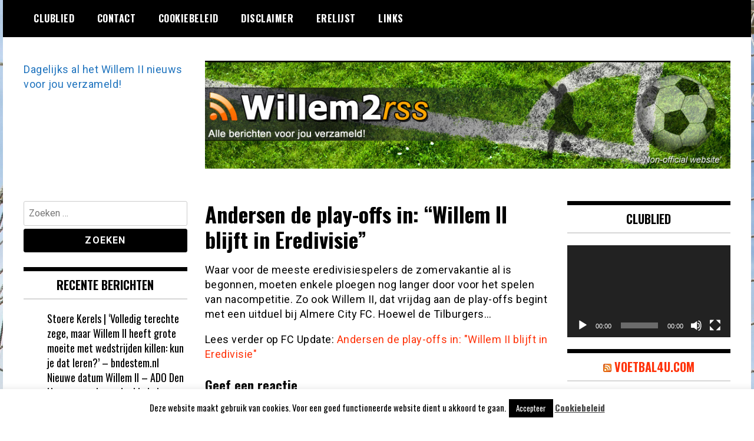

--- FILE ---
content_type: text/html; charset=UTF-8
request_url: https://willem2rss.nl/2016/05/09/andersen-de-play-offs-in-willem-ii-blijft-in-eredivisie/
body_size: 13994
content:
<!doctype html>
<html lang="nl-NL">
<head>
	<meta charset="UTF-8">
	<meta name="viewport" content="width=device-width, initial-scale=1">
	<link rel="profile" href="https://gmpg.org/xfn/11">
	<meta name='robots' content='index, follow, max-image-preview:large, max-snippet:-1, max-video-preview:-1' />

	<!-- This site is optimized with the Yoast SEO plugin v26.8 - https://yoast.com/product/yoast-seo-wordpress/ -->
	<title>Andersen de play-offs in: &quot;Willem II blijft in Eredivisie&quot; -</title>
	<link rel="canonical" href="https://willem2rss.nl/2016/05/09/andersen-de-play-offs-in-willem-ii-blijft-in-eredivisie/" />
	<meta property="og:locale" content="nl_NL" />
	<meta property="og:type" content="article" />
	<meta property="og:title" content="Andersen de play-offs in: &quot;Willem II blijft in Eredivisie&quot; -" />
	<meta property="og:description" content="Waar voor de meeste eredivisiespelers de zomervakantie al is begonnen, moeten enkele ploegen nog langer door voor het spelen van nacompetitie. Zo ook Willem II, dat vrijdag aan de play-offs begint met een uitduel bij Almere City FC. Hoewel de Tilburgers het moeilijk hebben, verwacht Lucas Andersen dat zijn ploeg in de Eredivisie blijft" />
	<meta property="og:url" content="https://willem2rss.nl/2016/05/09/andersen-de-play-offs-in-willem-ii-blijft-in-eredivisie/" />
	<meta property="article:published_time" content="2016-05-09T20:38:21+00:00" />
	<meta name="author" content="Willem II" />
	<meta name="twitter:label1" content="Geschreven door" />
	<meta name="twitter:data1" content="Willem II" />
	<script type="application/ld+json" class="yoast-schema-graph">{"@context":"https://schema.org","@graph":[{"@type":"Article","@id":"https://willem2rss.nl/2016/05/09/andersen-de-play-offs-in-willem-ii-blijft-in-eredivisie/#article","isPartOf":{"@id":"https://willem2rss.nl/2016/05/09/andersen-de-play-offs-in-willem-ii-blijft-in-eredivisie/"},"author":{"name":"Willem II","@id":"https://willem2rss.nl/#/schema/person/74c5e3e0c70ba254257a7fa822b02e7b"},"headline":"Andersen de play-offs in: &#8220;Willem II blijft in Eredivisie&#8221;","datePublished":"2016-05-09T20:38:21+00:00","mainEntityOfPage":{"@id":"https://willem2rss.nl/2016/05/09/andersen-de-play-offs-in-willem-ii-blijft-in-eredivisie/"},"wordCount":66,"commentCount":0,"articleSection":["FC Update"],"inLanguage":"nl-NL","potentialAction":[{"@type":"CommentAction","name":"Comment","target":["https://willem2rss.nl/2016/05/09/andersen-de-play-offs-in-willem-ii-blijft-in-eredivisie/#respond"]}]},{"@type":"WebPage","@id":"https://willem2rss.nl/2016/05/09/andersen-de-play-offs-in-willem-ii-blijft-in-eredivisie/","url":"https://willem2rss.nl/2016/05/09/andersen-de-play-offs-in-willem-ii-blijft-in-eredivisie/","name":"Andersen de play-offs in: \"Willem II blijft in Eredivisie\" -","isPartOf":{"@id":"https://willem2rss.nl/#website"},"datePublished":"2016-05-09T20:38:21+00:00","author":{"@id":"https://willem2rss.nl/#/schema/person/74c5e3e0c70ba254257a7fa822b02e7b"},"breadcrumb":{"@id":"https://willem2rss.nl/2016/05/09/andersen-de-play-offs-in-willem-ii-blijft-in-eredivisie/#breadcrumb"},"inLanguage":"nl-NL","potentialAction":[{"@type":"ReadAction","target":["https://willem2rss.nl/2016/05/09/andersen-de-play-offs-in-willem-ii-blijft-in-eredivisie/"]}]},{"@type":"BreadcrumbList","@id":"https://willem2rss.nl/2016/05/09/andersen-de-play-offs-in-willem-ii-blijft-in-eredivisie/#breadcrumb","itemListElement":[{"@type":"ListItem","position":1,"name":"Home","item":"https://willem2rss.nl/"},{"@type":"ListItem","position":2,"name":"Andersen de play-offs in: &#8220;Willem II blijft in Eredivisie&#8221;"}]},{"@type":"WebSite","@id":"https://willem2rss.nl/#website","url":"https://willem2rss.nl/","name":"","description":"Dagelijks al het Willem II nieuws voor jou verzameld!","potentialAction":[{"@type":"SearchAction","target":{"@type":"EntryPoint","urlTemplate":"https://willem2rss.nl/?s={search_term_string}"},"query-input":{"@type":"PropertyValueSpecification","valueRequired":true,"valueName":"search_term_string"}}],"inLanguage":"nl-NL"},{"@type":"Person","@id":"https://willem2rss.nl/#/schema/person/74c5e3e0c70ba254257a7fa822b02e7b","name":"Willem II","image":{"@type":"ImageObject","inLanguage":"nl-NL","@id":"https://willem2rss.nl/#/schema/person/image/","url":"https://secure.gravatar.com/avatar/f8d78dd27aff0f2e9c4857caf1795a1fe777ae5fd6b15d81f1a4cba0b1d405ff?s=96&d=mm&r=g","contentUrl":"https://secure.gravatar.com/avatar/f8d78dd27aff0f2e9c4857caf1795a1fe777ae5fd6b15d81f1a4cba0b1d405ff?s=96&d=mm&r=g","caption":"Willem II"},"sameAs":["http://www.willem-iinieuws.nl"],"url":"https://willem2rss.nl/author/willem-ii/"}]}</script>
	<!-- / Yoast SEO plugin. -->


<link rel='dns-prefetch' href='//fonts.googleapis.com' />
<link rel="alternate" type="application/rss+xml" title=" &raquo; feed" href="https://willem2rss.nl/feed/" />
<link rel="alternate" type="application/rss+xml" title=" &raquo; reacties feed" href="https://willem2rss.nl/comments/feed/" />
<link rel="alternate" type="application/rss+xml" title=" &raquo; Andersen de play-offs in: &#8220;Willem II blijft in Eredivisie&#8221; reacties feed" href="https://willem2rss.nl/2016/05/09/andersen-de-play-offs-in-willem-ii-blijft-in-eredivisie/feed/" />
<link rel="alternate" title="oEmbed (JSON)" type="application/json+oembed" href="https://willem2rss.nl/wp-json/oembed/1.0/embed?url=https%3A%2F%2Fwillem2rss.nl%2F2016%2F05%2F09%2Fandersen-de-play-offs-in-willem-ii-blijft-in-eredivisie%2F" />
<link rel="alternate" title="oEmbed (XML)" type="text/xml+oembed" href="https://willem2rss.nl/wp-json/oembed/1.0/embed?url=https%3A%2F%2Fwillem2rss.nl%2F2016%2F05%2F09%2Fandersen-de-play-offs-in-willem-ii-blijft-in-eredivisie%2F&#038;format=xml" />
<style id='wp-img-auto-sizes-contain-inline-css' type='text/css'>
img:is([sizes=auto i],[sizes^="auto," i]){contain-intrinsic-size:3000px 1500px}
/*# sourceURL=wp-img-auto-sizes-contain-inline-css */
</style>

<style id='wp-emoji-styles-inline-css' type='text/css'>

	img.wp-smiley, img.emoji {
		display: inline !important;
		border: none !important;
		box-shadow: none !important;
		height: 1em !important;
		width: 1em !important;
		margin: 0 0.07em !important;
		vertical-align: -0.1em !important;
		background: none !important;
		padding: 0 !important;
	}
/*# sourceURL=wp-emoji-styles-inline-css */
</style>
<link rel='stylesheet' id='wp-block-library-css' href='https://willem2rss.nl/wp-includes/css/dist/block-library/style.min.css?ver=9f58e178706ba615be9d1fa0e7fb76ef' type='text/css' media='all' />
<style id='global-styles-inline-css' type='text/css'>
:root{--wp--preset--aspect-ratio--square: 1;--wp--preset--aspect-ratio--4-3: 4/3;--wp--preset--aspect-ratio--3-4: 3/4;--wp--preset--aspect-ratio--3-2: 3/2;--wp--preset--aspect-ratio--2-3: 2/3;--wp--preset--aspect-ratio--16-9: 16/9;--wp--preset--aspect-ratio--9-16: 9/16;--wp--preset--color--black: #000000;--wp--preset--color--cyan-bluish-gray: #abb8c3;--wp--preset--color--white: #ffffff;--wp--preset--color--pale-pink: #f78da7;--wp--preset--color--vivid-red: #cf2e2e;--wp--preset--color--luminous-vivid-orange: #ff6900;--wp--preset--color--luminous-vivid-amber: #fcb900;--wp--preset--color--light-green-cyan: #7bdcb5;--wp--preset--color--vivid-green-cyan: #00d084;--wp--preset--color--pale-cyan-blue: #8ed1fc;--wp--preset--color--vivid-cyan-blue: #0693e3;--wp--preset--color--vivid-purple: #9b51e0;--wp--preset--gradient--vivid-cyan-blue-to-vivid-purple: linear-gradient(135deg,rgb(6,147,227) 0%,rgb(155,81,224) 100%);--wp--preset--gradient--light-green-cyan-to-vivid-green-cyan: linear-gradient(135deg,rgb(122,220,180) 0%,rgb(0,208,130) 100%);--wp--preset--gradient--luminous-vivid-amber-to-luminous-vivid-orange: linear-gradient(135deg,rgb(252,185,0) 0%,rgb(255,105,0) 100%);--wp--preset--gradient--luminous-vivid-orange-to-vivid-red: linear-gradient(135deg,rgb(255,105,0) 0%,rgb(207,46,46) 100%);--wp--preset--gradient--very-light-gray-to-cyan-bluish-gray: linear-gradient(135deg,rgb(238,238,238) 0%,rgb(169,184,195) 100%);--wp--preset--gradient--cool-to-warm-spectrum: linear-gradient(135deg,rgb(74,234,220) 0%,rgb(151,120,209) 20%,rgb(207,42,186) 40%,rgb(238,44,130) 60%,rgb(251,105,98) 80%,rgb(254,248,76) 100%);--wp--preset--gradient--blush-light-purple: linear-gradient(135deg,rgb(255,206,236) 0%,rgb(152,150,240) 100%);--wp--preset--gradient--blush-bordeaux: linear-gradient(135deg,rgb(254,205,165) 0%,rgb(254,45,45) 50%,rgb(107,0,62) 100%);--wp--preset--gradient--luminous-dusk: linear-gradient(135deg,rgb(255,203,112) 0%,rgb(199,81,192) 50%,rgb(65,88,208) 100%);--wp--preset--gradient--pale-ocean: linear-gradient(135deg,rgb(255,245,203) 0%,rgb(182,227,212) 50%,rgb(51,167,181) 100%);--wp--preset--gradient--electric-grass: linear-gradient(135deg,rgb(202,248,128) 0%,rgb(113,206,126) 100%);--wp--preset--gradient--midnight: linear-gradient(135deg,rgb(2,3,129) 0%,rgb(40,116,252) 100%);--wp--preset--font-size--small: 13px;--wp--preset--font-size--medium: 20px;--wp--preset--font-size--large: 36px;--wp--preset--font-size--x-large: 42px;--wp--preset--spacing--20: 0.44rem;--wp--preset--spacing--30: 0.67rem;--wp--preset--spacing--40: 1rem;--wp--preset--spacing--50: 1.5rem;--wp--preset--spacing--60: 2.25rem;--wp--preset--spacing--70: 3.38rem;--wp--preset--spacing--80: 5.06rem;--wp--preset--shadow--natural: 6px 6px 9px rgba(0, 0, 0, 0.2);--wp--preset--shadow--deep: 12px 12px 50px rgba(0, 0, 0, 0.4);--wp--preset--shadow--sharp: 6px 6px 0px rgba(0, 0, 0, 0.2);--wp--preset--shadow--outlined: 6px 6px 0px -3px rgb(255, 255, 255), 6px 6px rgb(0, 0, 0);--wp--preset--shadow--crisp: 6px 6px 0px rgb(0, 0, 0);}:where(.is-layout-flex){gap: 0.5em;}:where(.is-layout-grid){gap: 0.5em;}body .is-layout-flex{display: flex;}.is-layout-flex{flex-wrap: wrap;align-items: center;}.is-layout-flex > :is(*, div){margin: 0;}body .is-layout-grid{display: grid;}.is-layout-grid > :is(*, div){margin: 0;}:where(.wp-block-columns.is-layout-flex){gap: 2em;}:where(.wp-block-columns.is-layout-grid){gap: 2em;}:where(.wp-block-post-template.is-layout-flex){gap: 1.25em;}:where(.wp-block-post-template.is-layout-grid){gap: 1.25em;}.has-black-color{color: var(--wp--preset--color--black) !important;}.has-cyan-bluish-gray-color{color: var(--wp--preset--color--cyan-bluish-gray) !important;}.has-white-color{color: var(--wp--preset--color--white) !important;}.has-pale-pink-color{color: var(--wp--preset--color--pale-pink) !important;}.has-vivid-red-color{color: var(--wp--preset--color--vivid-red) !important;}.has-luminous-vivid-orange-color{color: var(--wp--preset--color--luminous-vivid-orange) !important;}.has-luminous-vivid-amber-color{color: var(--wp--preset--color--luminous-vivid-amber) !important;}.has-light-green-cyan-color{color: var(--wp--preset--color--light-green-cyan) !important;}.has-vivid-green-cyan-color{color: var(--wp--preset--color--vivid-green-cyan) !important;}.has-pale-cyan-blue-color{color: var(--wp--preset--color--pale-cyan-blue) !important;}.has-vivid-cyan-blue-color{color: var(--wp--preset--color--vivid-cyan-blue) !important;}.has-vivid-purple-color{color: var(--wp--preset--color--vivid-purple) !important;}.has-black-background-color{background-color: var(--wp--preset--color--black) !important;}.has-cyan-bluish-gray-background-color{background-color: var(--wp--preset--color--cyan-bluish-gray) !important;}.has-white-background-color{background-color: var(--wp--preset--color--white) !important;}.has-pale-pink-background-color{background-color: var(--wp--preset--color--pale-pink) !important;}.has-vivid-red-background-color{background-color: var(--wp--preset--color--vivid-red) !important;}.has-luminous-vivid-orange-background-color{background-color: var(--wp--preset--color--luminous-vivid-orange) !important;}.has-luminous-vivid-amber-background-color{background-color: var(--wp--preset--color--luminous-vivid-amber) !important;}.has-light-green-cyan-background-color{background-color: var(--wp--preset--color--light-green-cyan) !important;}.has-vivid-green-cyan-background-color{background-color: var(--wp--preset--color--vivid-green-cyan) !important;}.has-pale-cyan-blue-background-color{background-color: var(--wp--preset--color--pale-cyan-blue) !important;}.has-vivid-cyan-blue-background-color{background-color: var(--wp--preset--color--vivid-cyan-blue) !important;}.has-vivid-purple-background-color{background-color: var(--wp--preset--color--vivid-purple) !important;}.has-black-border-color{border-color: var(--wp--preset--color--black) !important;}.has-cyan-bluish-gray-border-color{border-color: var(--wp--preset--color--cyan-bluish-gray) !important;}.has-white-border-color{border-color: var(--wp--preset--color--white) !important;}.has-pale-pink-border-color{border-color: var(--wp--preset--color--pale-pink) !important;}.has-vivid-red-border-color{border-color: var(--wp--preset--color--vivid-red) !important;}.has-luminous-vivid-orange-border-color{border-color: var(--wp--preset--color--luminous-vivid-orange) !important;}.has-luminous-vivid-amber-border-color{border-color: var(--wp--preset--color--luminous-vivid-amber) !important;}.has-light-green-cyan-border-color{border-color: var(--wp--preset--color--light-green-cyan) !important;}.has-vivid-green-cyan-border-color{border-color: var(--wp--preset--color--vivid-green-cyan) !important;}.has-pale-cyan-blue-border-color{border-color: var(--wp--preset--color--pale-cyan-blue) !important;}.has-vivid-cyan-blue-border-color{border-color: var(--wp--preset--color--vivid-cyan-blue) !important;}.has-vivid-purple-border-color{border-color: var(--wp--preset--color--vivid-purple) !important;}.has-vivid-cyan-blue-to-vivid-purple-gradient-background{background: var(--wp--preset--gradient--vivid-cyan-blue-to-vivid-purple) !important;}.has-light-green-cyan-to-vivid-green-cyan-gradient-background{background: var(--wp--preset--gradient--light-green-cyan-to-vivid-green-cyan) !important;}.has-luminous-vivid-amber-to-luminous-vivid-orange-gradient-background{background: var(--wp--preset--gradient--luminous-vivid-amber-to-luminous-vivid-orange) !important;}.has-luminous-vivid-orange-to-vivid-red-gradient-background{background: var(--wp--preset--gradient--luminous-vivid-orange-to-vivid-red) !important;}.has-very-light-gray-to-cyan-bluish-gray-gradient-background{background: var(--wp--preset--gradient--very-light-gray-to-cyan-bluish-gray) !important;}.has-cool-to-warm-spectrum-gradient-background{background: var(--wp--preset--gradient--cool-to-warm-spectrum) !important;}.has-blush-light-purple-gradient-background{background: var(--wp--preset--gradient--blush-light-purple) !important;}.has-blush-bordeaux-gradient-background{background: var(--wp--preset--gradient--blush-bordeaux) !important;}.has-luminous-dusk-gradient-background{background: var(--wp--preset--gradient--luminous-dusk) !important;}.has-pale-ocean-gradient-background{background: var(--wp--preset--gradient--pale-ocean) !important;}.has-electric-grass-gradient-background{background: var(--wp--preset--gradient--electric-grass) !important;}.has-midnight-gradient-background{background: var(--wp--preset--gradient--midnight) !important;}.has-small-font-size{font-size: var(--wp--preset--font-size--small) !important;}.has-medium-font-size{font-size: var(--wp--preset--font-size--medium) !important;}.has-large-font-size{font-size: var(--wp--preset--font-size--large) !important;}.has-x-large-font-size{font-size: var(--wp--preset--font-size--x-large) !important;}
/*# sourceURL=global-styles-inline-css */
</style>

<style id='classic-theme-styles-inline-css' type='text/css'>
/*! This file is auto-generated */
.wp-block-button__link{color:#fff;background-color:#32373c;border-radius:9999px;box-shadow:none;text-decoration:none;padding:calc(.667em + 2px) calc(1.333em + 2px);font-size:1.125em}.wp-block-file__button{background:#32373c;color:#fff;text-decoration:none}
/*# sourceURL=/wp-includes/css/classic-themes.min.css */
</style>
<link rel='stylesheet' id='cookie-law-info-css' href='https://willem2rss.nl/wp-content/plugins/cookie-law-info/legacy/public/css/cookie-law-info-public.css?ver=3.3.9.1' type='text/css' media='all' />
<link rel='stylesheet' id='cookie-law-info-gdpr-css' href='https://willem2rss.nl/wp-content/plugins/cookie-law-info/legacy/public/css/cookie-law-info-gdpr.css?ver=3.3.9.1' type='text/css' media='all' />
<link rel='stylesheet' id='madd-magazine-theme-google-font-open-css' href='//fonts.googleapis.com/css?family=Oswald:400,700|Roboto:400,700' type='text/css' media='all' />
<link rel='stylesheet' id='font-awesome-css' href='https://willem2rss.nl/wp-content/themes/madd-magazine/js/lib/font-awesome/css/font-awesome.min.css?ver=4.7.0' type='text/css' media='all' />
<link rel='stylesheet' id='swiper-css' href='https://willem2rss.nl/wp-content/themes/madd-magazine/js/lib/swiper/css/swiper.min.css?ver=4.1.0' type='text/css' media='all' />
<link rel='stylesheet' id='madd-magazine-style-css' href='https://willem2rss.nl/wp-content/themes/madd-magazine/style.css?ver=9f58e178706ba615be9d1fa0e7fb76ef' type='text/css' media='all' />
<script type="text/javascript" src="https://willem2rss.nl/wp-includes/js/jquery/jquery.min.js?ver=3.7.1" id="jquery-core-js"></script>
<script type="text/javascript" src="https://willem2rss.nl/wp-includes/js/jquery/jquery-migrate.min.js?ver=3.4.1" id="jquery-migrate-js"></script>
<script type="text/javascript" id="cookie-law-info-js-extra">
/* <![CDATA[ */
var Cli_Data = {"nn_cookie_ids":[],"cookielist":[],"non_necessary_cookies":[],"ccpaEnabled":"","ccpaRegionBased":"","ccpaBarEnabled":"","strictlyEnabled":["necessary","obligatoire"],"ccpaType":"gdpr","js_blocking":"","custom_integration":"","triggerDomRefresh":"","secure_cookies":""};
var cli_cookiebar_settings = {"animate_speed_hide":"500","animate_speed_show":"500","background":"#fff","border":"#444","border_on":"","button_1_button_colour":"#000","button_1_button_hover":"#000000","button_1_link_colour":"#fff","button_1_as_button":"1","button_1_new_win":"","button_2_button_colour":"#333","button_2_button_hover":"#292929","button_2_link_colour":"#444","button_2_as_button":"","button_2_hidebar":"","button_3_button_colour":"#000","button_3_button_hover":"#000000","button_3_link_colour":"#fff","button_3_as_button":"1","button_3_new_win":"","button_4_button_colour":"#000","button_4_button_hover":"#000000","button_4_link_colour":"#fff","button_4_as_button":"1","button_7_button_colour":"#61a229","button_7_button_hover":"#4e8221","button_7_link_colour":"#fff","button_7_as_button":"1","button_7_new_win":"","font_family":"inherit","header_fix":"","notify_animate_hide":"1","notify_animate_show":"","notify_div_id":"#cookie-law-info-bar","notify_position_horizontal":"right","notify_position_vertical":"bottom","scroll_close":"","scroll_close_reload":"","accept_close_reload":"","reject_close_reload":"","showagain_tab":"1","showagain_background":"#fff","showagain_border":"#000","showagain_div_id":"#cookie-law-info-again","showagain_x_position":"100px","text":"#000","show_once_yn":"","show_once":"10000","logging_on":"","as_popup":"","popup_overlay":"1","bar_heading_text":"","cookie_bar_as":"banner","popup_showagain_position":"bottom-right","widget_position":"left"};
var log_object = {"ajax_url":"https://willem2rss.nl/wp-admin/admin-ajax.php"};
//# sourceURL=cookie-law-info-js-extra
/* ]]> */
</script>
<script type="text/javascript" src="https://willem2rss.nl/wp-content/plugins/cookie-law-info/legacy/public/js/cookie-law-info-public.js?ver=3.3.9.1" id="cookie-law-info-js"></script>
<script type="text/javascript" src="https://willem2rss.nl/wp-content/themes/madd-magazine/js/lib/swiper/js/swiper.js?ver=4.1.0" id="swiper-js"></script>
<script type="text/javascript" src="https://willem2rss.nl/wp-content/themes/madd-magazine/js/scripts.js?ver=1.0.0" id="madd-magazine-theme-script-js"></script>
<link rel="https://api.w.org/" href="https://willem2rss.nl/wp-json/" /><link rel="alternate" title="JSON" type="application/json" href="https://willem2rss.nl/wp-json/wp/v2/posts/182055" /><link rel="EditURI" type="application/rsd+xml" title="RSD" href="https://willem2rss.nl/xmlrpc.php?rsd" />
<link rel="pingback" href="https://willem2rss.nl/xmlrpc.php"><style>
</style>

<style type="text/css">.recentcomments a{display:inline !important;padding:0 !important;margin:0 !important;}</style>		<style type="text/css">
					.site-title a,
			.site-description {
				color: #1e73be;
			}
				</style>
		<style type="text/css" id="custom-background-css">
body.custom-background { background-image: url("https://willem2rss.nl/wp-content/uploads/2021/03/afbeelding.jpg"); background-position: left top; background-size: auto; background-repeat: repeat; background-attachment: scroll; }
</style>
	<link rel='stylesheet' id='mediaelement-css' href='https://willem2rss.nl/wp-includes/js/mediaelement/mediaelementplayer-legacy.min.css?ver=4.2.17' type='text/css' media='all' />
<link rel='stylesheet' id='wp-mediaelement-css' href='https://willem2rss.nl/wp-includes/js/mediaelement/wp-mediaelement.min.css?ver=9f58e178706ba615be9d1fa0e7fb76ef' type='text/css' media='all' />
</head>

<body data-rsssl=1 class="wp-singular post-template-default single single-post postid-182055 single-format-standard custom-background wp-theme-madd-magazine">
	<div id="page" class="site-wrapper">
	<a class="skip-link screen-reader-text" href="#content">Ga naar de inhoud</a>
	<header id="masthead" class="header">
		<div class="header-inner">
			<div class="container">
				<nav class="site-navigation">
					<div id="primary-menu" class="menu"><ul>
<li class="page_item page-item-177"><a href="https://willem2rss.nl/clublied/">Clublied</a></li>
<li class="page_item page-item-167"><a href="https://willem2rss.nl/contact/">Contact</a></li>
<li class="page_item page-item-14490"><a href="https://willem2rss.nl/cookiebeleid/">Cookiebeleid</a></li>
<li class="page_item page-item-14491"><a href="https://willem2rss.nl/disclaimer/">Disclaimer</a></li>
<li class="page_item page-item-175"><a href="https://willem2rss.nl/erelijst/">Erelijst</a></li>
<li class="page_item page-item-8924"><a href="https://willem2rss.nl/links/">Links</a></li>
</ul></div>
				</nav>
				<div class="social-wrap">
															
																													</div>
				<a id="touch-menu" class="mobile-menu" href="#"><span></span></a>
			</div>
		</div>
	</header>
	<div class="main-page">
		<div class="top-ads-wrap">
			<div class="container">
				<div class="row">
					<div class="col-md-9 col-md-push-3">
						<div class="top-ads-block">
							<div id="text-9" class="widget_text top-ads-widget">			<div class="textwidget"><p><a href="https://willem2rss.nl"><img fetchpriority="high" decoding="async" class="alignleft wp-image-23442 size-full" src="https://willem2rss.nl/wp-content/uploads/2013/11/header.jpg" alt="" width="962" height="197" srcset="https://willem2rss.nl/wp-content/uploads/2013/11/header.jpg 962w, https://willem2rss.nl/wp-content/uploads/2013/11/header-300x61.jpg 300w" sizes="(max-width: 962px) 100vw, 962px" /></a></p>
</div>
		</div>						</div>
					</div>
					<div class="col-md-3 col-md-pull-9">
						<div class="site-branding header-site-branding">
							<div class="logo-wrap">
															</div>
																<p class="site-title"><a href="https://willem2rss.nl/" rel="home"></a></p>
																	<p class="site-description">Dagelijks al het Willem II nieuws voor jou verzameld!</p>
														</div><!-- .site-branding -->
					</div>
				</div>
			</div>
		</div>
		<div id="content" class="site-content">
	<div id="primary" class="content-area">
		<main id="main" class="site-main">
			<div class="page-content">
				<div class="container">
					<div class="row">
						<div class="col-md-6 col-md-push-3">
							
<article id="post-182055" class="post-182055 post type-post status-publish format-standard hentry category-fc-update">
	<header class="entry-header">
		<h1 class="entry-title">Andersen de play-offs in: &#8220;Willem II blijft in Eredivisie&#8221;</h1>	</header><!-- .entry-header -->


	<div class="body-content post-content-wrap">
		<p>Waar voor de meeste eredivisiespelers de zomervakantie al is begonnen, moeten enkele ploegen nog langer door voor het spelen van nacompetitie. Zo ook Willem II, dat vrijdag aan de play-offs begint met een uitduel bij Almere City FC. Hoewel de Tilburgers&#8230;</p>
<p>Lees verder op FC Update: <a href="http://www.fcupdate.nl/voetbalnieuws/297511/andersen-de-play-offs-in-willem-ii-blijft-in-eredivisie/"  >Andersen de play-offs in: &quot;Willem II blijft in Eredivisie&quot;</a></p>
	</div><!-- .entry-content -->

</article><!-- #post-182055 -->

<div id="comments" class="comments-area">

		<div id="respond" class="comment-respond">
		<h3 id="reply-title" class="comment-reply-title">Geef een reactie <small><a rel="nofollow" id="cancel-comment-reply-link" href="/2016/05/09/andersen-de-play-offs-in-willem-ii-blijft-in-eredivisie/#respond" style="display:none;">Reactie annuleren</a></small></h3><form action="https://willem2rss.nl/wp-comments-post.php" method="post" id="commentform" class="comment-form"><p class="comment-notes"><span id="email-notes">Je e-mailadres wordt niet gepubliceerd.</span> <span class="required-field-message">Vereiste velden zijn gemarkeerd met <span class="required">*</span></span></p><p class="comment-form-comment"><label for="comment">Reactie <span class="required">*</span></label> <textarea id="comment" name="comment" cols="45" rows="8" maxlength="65525" required></textarea></p><p class="comment-form-author"><label for="author">Naam <span class="required">*</span></label> <input id="author" name="author" type="text" value="" size="30" maxlength="245" autocomplete="name" required /></p>
<p class="comment-form-email"><label for="email">E-mail <span class="required">*</span></label> <input id="email" name="email" type="email" value="" size="30" maxlength="100" aria-describedby="email-notes" autocomplete="email" required /></p>
<p class="comment-form-url"><label for="url">Site</label> <input id="url" name="url" type="url" value="" size="30" maxlength="200" autocomplete="url" /></p>
<p class="form-submit"><input name="submit" type="submit" id="submit" class="submit" value="Reactie plaatsen" /> <input type='hidden' name='comment_post_ID' value='182055' id='comment_post_ID' />
<input type='hidden' name='comment_parent' id='comment_parent' value='0' />
</p><p style="display: none;"><input type="hidden" id="akismet_comment_nonce" name="akismet_comment_nonce" value="1d5d5f3028" /></p><p style="display: none !important;" class="akismet-fields-container" data-prefix="ak_"><label>&#916;<textarea name="ak_hp_textarea" cols="45" rows="8" maxlength="100"></textarea></label><input type="hidden" id="ak_js_1" name="ak_js" value="134"/><script>document.getElementById( "ak_js_1" ).setAttribute( "value", ( new Date() ).getTime() );</script></p></form>	</div><!-- #respond -->
	
</div><!-- #comments -->
						</div>
						
<div class="col-md-3 col-md-pull-6">
	<aside id="sidebar-left" class="sidebar-wrap">
		<div class="sidebar-widget">
			<div id="search-3" class="widget_search sidebar-widget"><form role="search" method="get" class="search-form" action="https://willem2rss.nl/">
				<label>
					<span class="screen-reader-text">Zoeken naar:</span>
					<input type="search" class="search-field" placeholder="Zoeken &hellip;" value="" name="s" />
				</label>
				<input type="submit" class="search-submit" value="Zoeken" />
			</form></div>
		<div id="recent-posts-4" class="widget_recent_entries sidebar-widget">
		<div class="widget-title">Recente berichten</div>
		<ul>
											<li>
					<a href="https://willem2rss.nl/2026/01/26/stoere-kerels-volledig-terechte-zege-maar-willem-ii-heeft-grote-moeite-met-wedstrijden-killen-kun-je-dat-leren-bndestem-nl/">Stoere Kerels | ‘Volledig terechte zege, maar Willem II heeft grote moeite met wedstrijden killen: kun je dat leren?’ &#8211; bndestem.nl</a>
									</li>
											<li>
					<a href="https://willem2rss.nl/2026/01/26/nieuwe-datum-willem-ii-ado-den-haag-voorburgsdagblad-nl/">Nieuwe datum Willem II &#8211; ADO Den Haag &#8211; voorburgsdagblad.nl</a>
									</li>
											<li>
					<a href="https://willem2rss.nl/2026/01/26/knvb-prikt-nieuwe-datum-voor-kkd-kraker-tussen-willem-ii-en-ado-den-haag-bd-nl/">KNVB prikt nieuwe datum voor KKD-kraker tussen Willem II en ADO Den Haag &#8211; bd.nl</a>
									</li>
											<li>
					<a href="https://willem2rss.nl/2026/01/26/knvb-prikt-nieuwe-datum-voor-kkd-kraker-tussen-willem-ii-en-ado-den-haag-ed-nl/">KNVB prikt nieuwe datum voor KKD-kraker tussen Willem II en ADO Den Haag &#8211; ed.nl</a>
									</li>
											<li>
					<a href="https://willem2rss.nl/2026/01/26/knvb-prikt-nieuwe-datum-voor-kkd-kraker-tussen-willem-ii-en-ado-den-haag-ad-nl/">KNVB prikt nieuwe datum voor KKD-kraker tussen Willem II en ADO Den Haag &#8211; AD.nl</a>
									</li>
					</ul>

		</div><div id="recent-comments-3" class="widget_recent_comments sidebar-widget"><div class="widget-title">Recente reacties</div><ul id="recentcomments"><li class="recentcomments"><span class="comment-author-link">admin</span> op <a href="https://willem2rss.nl/2021/04/06/van-der-gijp-begrijpt-rutte-niet-had-het-gewoon-gezegd/#comment-14685">Van der Gijp begrijpt Rutte niet: ‘Had het gewoon gezegd’</a></li><li class="recentcomments"><span class="comment-author-link">admin</span> op <a href="https://willem2rss.nl/2021/04/06/jack-van-gelder-zingt-duet-met-rene-froger-bij-hoge-bomen/#comment-14684">Jack van Gelder zingt duet met Rene Froger bij Hoge Bomen</a></li><li class="recentcomments"><span class="comment-author-link">admin</span> op <a href="https://willem2rss.nl/2021/04/06/ruud-gullit-het-is-goed-dat-men-het-niet-meer-pikt/#comment-14683">Ruud Gullit: ”Het is goed dat men het niet meer pikt”</a></li><li class="recentcomments"><span class="comment-author-link">Hans van Dongen</span> op <a href="https://willem2rss.nl/contact/#comment-1730">Contact</a></li></ul></div><div id="archives-3" class="widget_archive sidebar-widget"><div class="widget-title">Archieven</div>		<label class="screen-reader-text" for="archives-dropdown-3">Archieven</label>
		<select id="archives-dropdown-3" name="archive-dropdown">
			
			<option value="">Maand selecteren</option>
				<option value='https://willem2rss.nl/2026/01/'> januari 2026 &nbsp;(455)</option>
	<option value='https://willem2rss.nl/2025/12/'> december 2025 &nbsp;(468)</option>
	<option value='https://willem2rss.nl/2025/11/'> november 2025 &nbsp;(714)</option>
	<option value='https://willem2rss.nl/2025/10/'> oktober 2025 &nbsp;(650)</option>
	<option value='https://willem2rss.nl/2025/09/'> september 2025 &nbsp;(849)</option>
	<option value='https://willem2rss.nl/2025/08/'> augustus 2025 &nbsp;(836)</option>
	<option value='https://willem2rss.nl/2025/07/'> juli 2025 &nbsp;(451)</option>
	<option value='https://willem2rss.nl/2025/06/'> juni 2025 &nbsp;(747)</option>
	<option value='https://willem2rss.nl/2025/05/'> mei 2025 &nbsp;(1531)</option>
	<option value='https://willem2rss.nl/2025/04/'> april 2025 &nbsp;(894)</option>
	<option value='https://willem2rss.nl/2025/03/'> maart 2025 &nbsp;(985)</option>
	<option value='https://willem2rss.nl/2025/02/'> februari 2025 &nbsp;(841)</option>
	<option value='https://willem2rss.nl/2025/01/'> januari 2025 &nbsp;(1147)</option>
	<option value='https://willem2rss.nl/2024/12/'> december 2024 &nbsp;(992)</option>
	<option value='https://willem2rss.nl/2024/11/'> november 2024 &nbsp;(943)</option>
	<option value='https://willem2rss.nl/2024/10/'> oktober 2024 &nbsp;(750)</option>
	<option value='https://willem2rss.nl/2024/09/'> september 2024 &nbsp;(864)</option>
	<option value='https://willem2rss.nl/2024/08/'> augustus 2024 &nbsp;(1150)</option>
	<option value='https://willem2rss.nl/2024/07/'> juli 2024 &nbsp;(1057)</option>
	<option value='https://willem2rss.nl/2024/06/'> juni 2024 &nbsp;(489)</option>
	<option value='https://willem2rss.nl/2024/05/'> mei 2024 &nbsp;(990)</option>
	<option value='https://willem2rss.nl/2024/04/'> april 2024 &nbsp;(1061)</option>
	<option value='https://willem2rss.nl/2024/03/'> maart 2024 &nbsp;(690)</option>
	<option value='https://willem2rss.nl/2024/02/'> februari 2024 &nbsp;(699)</option>
	<option value='https://willem2rss.nl/2024/01/'> januari 2024 &nbsp;(532)</option>
	<option value='https://willem2rss.nl/2023/12/'> december 2023 &nbsp;(919)</option>
	<option value='https://willem2rss.nl/2023/11/'> november 2023 &nbsp;(691)</option>
	<option value='https://willem2rss.nl/2023/10/'> oktober 2023 &nbsp;(701)</option>
	<option value='https://willem2rss.nl/2023/09/'> september 2023 &nbsp;(866)</option>
	<option value='https://willem2rss.nl/2023/08/'> augustus 2023 &nbsp;(809)</option>
	<option value='https://willem2rss.nl/2023/07/'> juli 2023 &nbsp;(611)</option>
	<option value='https://willem2rss.nl/2023/06/'> juni 2023 &nbsp;(539)</option>
	<option value='https://willem2rss.nl/2023/05/'> mei 2023 &nbsp;(396)</option>
	<option value='https://willem2rss.nl/2023/04/'> april 2023 &nbsp;(84)</option>
	<option value='https://willem2rss.nl/2023/03/'> maart 2023 &nbsp;(113)</option>
	<option value='https://willem2rss.nl/2023/02/'> februari 2023 &nbsp;(131)</option>
	<option value='https://willem2rss.nl/2023/01/'> januari 2023 &nbsp;(78)</option>
	<option value='https://willem2rss.nl/2022/12/'> december 2022 &nbsp;(115)</option>
	<option value='https://willem2rss.nl/2022/11/'> november 2022 &nbsp;(175)</option>
	<option value='https://willem2rss.nl/2022/10/'> oktober 2022 &nbsp;(156)</option>
	<option value='https://willem2rss.nl/2022/09/'> september 2022 &nbsp;(121)</option>
	<option value='https://willem2rss.nl/2022/08/'> augustus 2022 &nbsp;(46)</option>
	<option value='https://willem2rss.nl/2022/07/'> juli 2022 &nbsp;(99)</option>
	<option value='https://willem2rss.nl/2022/06/'> juni 2022 &nbsp;(185)</option>
	<option value='https://willem2rss.nl/2022/05/'> mei 2022 &nbsp;(228)</option>
	<option value='https://willem2rss.nl/2022/04/'> april 2022 &nbsp;(183)</option>
	<option value='https://willem2rss.nl/2022/03/'> maart 2022 &nbsp;(158)</option>
	<option value='https://willem2rss.nl/2022/02/'> februari 2022 &nbsp;(194)</option>
	<option value='https://willem2rss.nl/2022/01/'> januari 2022 &nbsp;(278)</option>
	<option value='https://willem2rss.nl/2021/12/'> december 2021 &nbsp;(257)</option>
	<option value='https://willem2rss.nl/2021/11/'> november 2021 &nbsp;(277)</option>
	<option value='https://willem2rss.nl/2021/10/'> oktober 2021 &nbsp;(282)</option>
	<option value='https://willem2rss.nl/2021/09/'> september 2021 &nbsp;(157)</option>
	<option value='https://willem2rss.nl/2021/08/'> augustus 2021 &nbsp;(90)</option>
	<option value='https://willem2rss.nl/2021/07/'> juli 2021 &nbsp;(82)</option>
	<option value='https://willem2rss.nl/2021/06/'> juni 2021 &nbsp;(74)</option>
	<option value='https://willem2rss.nl/2021/05/'> mei 2021 &nbsp;(97)</option>
	<option value='https://willem2rss.nl/2021/04/'> april 2021 &nbsp;(114)</option>
	<option value='https://willem2rss.nl/2021/03/'> maart 2021 &nbsp;(107)</option>
	<option value='https://willem2rss.nl/2021/02/'> februari 2021 &nbsp;(93)</option>
	<option value='https://willem2rss.nl/2021/01/'> januari 2021 &nbsp;(111)</option>
	<option value='https://willem2rss.nl/2020/12/'> december 2020 &nbsp;(154)</option>
	<option value='https://willem2rss.nl/2020/11/'> november 2020 &nbsp;(146)</option>
	<option value='https://willem2rss.nl/2020/10/'> oktober 2020 &nbsp;(115)</option>
	<option value='https://willem2rss.nl/2020/09/'> september 2020 &nbsp;(178)</option>
	<option value='https://willem2rss.nl/2020/08/'> augustus 2020 &nbsp;(162)</option>
	<option value='https://willem2rss.nl/2020/07/'> juli 2020 &nbsp;(117)</option>
	<option value='https://willem2rss.nl/2020/06/'> juni 2020 &nbsp;(100)</option>
	<option value='https://willem2rss.nl/2020/05/'> mei 2020 &nbsp;(13)</option>
	<option value='https://willem2rss.nl/2020/04/'> april 2020 &nbsp;(304)</option>
	<option value='https://willem2rss.nl/2020/03/'> maart 2020 &nbsp;(151)</option>
	<option value='https://willem2rss.nl/2020/02/'> februari 2020 &nbsp;(283)</option>
	<option value='https://willem2rss.nl/2020/01/'> januari 2020 &nbsp;(111)</option>
	<option value='https://willem2rss.nl/2019/12/'> december 2019 &nbsp;(128)</option>
	<option value='https://willem2rss.nl/2019/11/'> november 2019 &nbsp;(137)</option>
	<option value='https://willem2rss.nl/2019/10/'> oktober 2019 &nbsp;(138)</option>
	<option value='https://willem2rss.nl/2019/09/'> september 2019 &nbsp;(114)</option>
	<option value='https://willem2rss.nl/2019/08/'> augustus 2019 &nbsp;(97)</option>
	<option value='https://willem2rss.nl/2019/07/'> juli 2019 &nbsp;(106)</option>
	<option value='https://willem2rss.nl/2019/06/'> juni 2019 &nbsp;(93)</option>
	<option value='https://willem2rss.nl/2019/05/'> mei 2019 &nbsp;(84)</option>
	<option value='https://willem2rss.nl/2019/04/'> april 2019 &nbsp;(92)</option>
	<option value='https://willem2rss.nl/2019/03/'> maart 2019 &nbsp;(125)</option>
	<option value='https://willem2rss.nl/2019/02/'> februari 2019 &nbsp;(143)</option>
	<option value='https://willem2rss.nl/2019/01/'> januari 2019 &nbsp;(203)</option>
	<option value='https://willem2rss.nl/2018/12/'> december 2018 &nbsp;(221)</option>
	<option value='https://willem2rss.nl/2018/11/'> november 2018 &nbsp;(194)</option>
	<option value='https://willem2rss.nl/2018/10/'> oktober 2018 &nbsp;(152)</option>
	<option value='https://willem2rss.nl/2018/09/'> september 2018 &nbsp;(66)</option>
	<option value='https://willem2rss.nl/2018/08/'> augustus 2018 &nbsp;(105)</option>
	<option value='https://willem2rss.nl/2018/07/'> juli 2018 &nbsp;(51)</option>
	<option value='https://willem2rss.nl/2018/06/'> juni 2018 &nbsp;(159)</option>
	<option value='https://willem2rss.nl/2018/05/'> mei 2018 &nbsp;(78)</option>
	<option value='https://willem2rss.nl/2018/04/'> april 2018 &nbsp;(101)</option>
	<option value='https://willem2rss.nl/2018/03/'> maart 2018 &nbsp;(145)</option>
	<option value='https://willem2rss.nl/2018/02/'> februari 2018 &nbsp;(138)</option>
	<option value='https://willem2rss.nl/2018/01/'> januari 2018 &nbsp;(87)</option>
	<option value='https://willem2rss.nl/2017/12/'> december 2017 &nbsp;(91)</option>
	<option value='https://willem2rss.nl/2017/11/'> november 2017 &nbsp;(56)</option>
	<option value='https://willem2rss.nl/2017/10/'> oktober 2017 &nbsp;(84)</option>
	<option value='https://willem2rss.nl/2017/09/'> september 2017 &nbsp;(63)</option>
	<option value='https://willem2rss.nl/2017/08/'> augustus 2017 &nbsp;(127)</option>
	<option value='https://willem2rss.nl/2017/07/'> juli 2017 &nbsp;(100)</option>
	<option value='https://willem2rss.nl/2017/06/'> juni 2017 &nbsp;(116)</option>
	<option value='https://willem2rss.nl/2017/05/'> mei 2017 &nbsp;(129)</option>
	<option value='https://willem2rss.nl/2017/04/'> april 2017 &nbsp;(166)</option>
	<option value='https://willem2rss.nl/2017/03/'> maart 2017 &nbsp;(143)</option>
	<option value='https://willem2rss.nl/2017/02/'> februari 2017 &nbsp;(222)</option>
	<option value='https://willem2rss.nl/2017/01/'> januari 2017 &nbsp;(211)</option>
	<option value='https://willem2rss.nl/2016/12/'> december 2016 &nbsp;(25)</option>
	<option value='https://willem2rss.nl/2016/11/'> november 2016 &nbsp;(59)</option>
	<option value='https://willem2rss.nl/2016/10/'> oktober 2016 &nbsp;(376)</option>
	<option value='https://willem2rss.nl/2016/09/'> september 2016 &nbsp;(426)</option>
	<option value='https://willem2rss.nl/2016/08/'> augustus 2016 &nbsp;(414)</option>
	<option value='https://willem2rss.nl/2016/07/'> juli 2016 &nbsp;(217)</option>
	<option value='https://willem2rss.nl/2016/06/'> juni 2016 &nbsp;(267)</option>
	<option value='https://willem2rss.nl/2016/05/'> mei 2016 &nbsp;(482)</option>
	<option value='https://willem2rss.nl/2016/04/'> april 2016 &nbsp;(122)</option>
	<option value='https://willem2rss.nl/2011/02/'> februari 2011 &nbsp;(1)</option>
	<option value='https://willem2rss.nl/2010/08/'> augustus 2010 &nbsp;(1)</option>
	<option value='https://willem2rss.nl/2010/06/'> juni 2010 &nbsp;(2)</option>
	<option value='https://willem2rss.nl/1996/10/'> oktober 1996 &nbsp;(1)</option>

		</select>

			<script type="text/javascript">
/* <![CDATA[ */

( ( dropdownId ) => {
	const dropdown = document.getElementById( dropdownId );
	function onSelectChange() {
		setTimeout( () => {
			if ( 'escape' === dropdown.dataset.lastkey ) {
				return;
			}
			if ( dropdown.value ) {
				document.location.href = dropdown.value;
			}
		}, 250 );
	}
	function onKeyUp( event ) {
		if ( 'Escape' === event.key ) {
			dropdown.dataset.lastkey = 'escape';
		} else {
			delete dropdown.dataset.lastkey;
		}
	}
	function onClick() {
		delete dropdown.dataset.lastkey;
	}
	dropdown.addEventListener( 'keyup', onKeyUp );
	dropdown.addEventListener( 'click', onClick );
	dropdown.addEventListener( 'change', onSelectChange );
})( "archives-dropdown-3" );

//# sourceURL=WP_Widget_Archives%3A%3Awidget
/* ]]> */
</script>
</div>		</div>
	</aside>
</div><!-- #sidebar-left -->

<div class="col-md-3">
	<aside id="sidebar-right" class="sidebar-wrap">
		<div class="sidebar-widget">
			<div id="media_video-2" class="widget_media_video sidebar-widget"><div class="widget-title">Clublied</div><div style="width:100%;" class="wp-video"><video class="wp-video-shortcode" id="video-182055-1" preload="metadata" controls="controls"><source type="video/youtube" src="https://www.youtube.com/watch?v=6JRaiBkRLCU&#038;_=1" /><a href="https://www.youtube.com/watch?v=6JRaiBkRLCU">https://www.youtube.com/watch?v=6JRaiBkRLCU</a></video></div></div><div id="rss-3" class="widget_rss sidebar-widget"><div class="widget-title"><a class="rsswidget rss-widget-feed" href="https://voetbal4u.com/feed"><img class="rss-widget-icon" style="border:0" width="14" height="14" src="https://willem2rss.nl/wp-includes/images/rss.png" alt="RSS" loading="lazy" /></a> <a class="rsswidget rss-widget-title" href="https://www.voetbal4u.com/">Voetbal4u.com</a></div><ul><li><a class='rsswidget' href='https://www.voetbal4u.com/2026/01/23/feyenoord-blijft-in-de-race-voor-argentijnse-tienersensatie/'>‘Feyenoord blijft in de race voor Argentijnse tienersensatie’</a></li><li><a class='rsswidget' href='https://www.voetbal4u.com/2026/01/23/feyenoord-heeft-nieuwe-speler-binnen-als-de-rit-naar-het-hotel-goed-gaat/'>Feyenoord heeft nieuwe speler binnen: ‘Als de rit naar het hotel goed gaat…’</a></li><li><a class='rsswidget' href='https://www.voetbal4u.com/2026/01/23/freg-grim-weg-bij-ajax-ontluisterend-hoe-er-momenteel-wordt-gespeeld/'>Freg Grim weg bij Ajax: ‘Ontluisterend hoe er momenteel wordt gespeeld’</a></li><li><a class='rsswidget' href='https://www.voetbal4u.com/2026/01/23/raul-moro-over-mislukking-bij-ajax-een-totaal-andere-cultuur/'>Raul Moro over mislukking bij Ajax: ‘Een totaal andere cultuur’</a></li><li><a class='rsswidget' href='https://www.voetbal4u.com/2026/01/23/stije-resink-22-bereikt-persoonlijk-akkoord-met-benfica/'>‘Stije Resink (22) bereikt persoonlijk akkoord met Benfica’</a></li><li><a class='rsswidget' href='https://www.voetbal4u.com/2026/01/23/marokkaanse-club-biedt-miljoenen-voor-mohamed-ihattaren-23/'>‘Marokkaanse club biedt miljoenen voor Mohamed Ihattaren (23)’</a></li></ul></div>		</div>
	</aside>
</div><!-- #sidebar-right -->
					</div>
				</div>
		</main><!-- #main -->
	</div><!-- #primary -->


			</div><!-- #content -->
		</div>

		<footer id="colophon" class="footer" itemscope itemtype="http://schema.org/WPFooter">
			<div class="footer-top">
				<div class="container">
					<div class="row">
											</div>
				</div>
			</div>
			<div class="footer-bot">
				<div class="container">
					<div class="row">
						<div class="col-sm-6">
							<div class="footer-copyright"></div>
						</div>
						<div class="col-sm-6">
							<div class="author-credits">
								Aangedreven door <a href="https://wordpress.org">WordPress</a>
							</div>
						</div>
					</div>
				</div>
			</div>
		</footer><!-- #colophon -->

</div><!-- #page -->

<script type="speculationrules">
{"prefetch":[{"source":"document","where":{"and":[{"href_matches":"/*"},{"not":{"href_matches":["/wp-*.php","/wp-admin/*","/wp-content/uploads/*","/wp-content/*","/wp-content/plugins/*","/wp-content/themes/madd-magazine/*","/*\\?(.+)"]}},{"not":{"selector_matches":"a[rel~=\"nofollow\"]"}},{"not":{"selector_matches":".no-prefetch, .no-prefetch a"}}]},"eagerness":"conservative"}]}
</script>
<!--googleoff: all--><div id="cookie-law-info-bar" data-nosnippet="true"><span>Deze website maakt gebruik van cookies. Voor een goed functioneerde website dient u akkoord te gaan.<a role='button' data-cli_action="accept" id="cookie_action_close_header" class="medium cli-plugin-button cli-plugin-main-button cookie_action_close_header cli_action_button wt-cli-accept-btn">Accepteer</a> <a href="https://willem2rss.nl/cookiebeleid" id="CONSTANT_OPEN_URL" target="_blank" class="cli-plugin-main-link">Cookiebeleid</a></span></div><div id="cookie-law-info-again" data-nosnippet="true"><span id="cookie_hdr_showagain">Privacy &amp; Cookies Policy</span></div><div class="cli-modal" data-nosnippet="true" id="cliSettingsPopup" tabindex="-1" role="dialog" aria-labelledby="cliSettingsPopup" aria-hidden="true">
  <div class="cli-modal-dialog" role="document">
	<div class="cli-modal-content cli-bar-popup">
		  <button type="button" class="cli-modal-close" id="cliModalClose">
			<svg class="" viewBox="0 0 24 24"><path d="M19 6.41l-1.41-1.41-5.59 5.59-5.59-5.59-1.41 1.41 5.59 5.59-5.59 5.59 1.41 1.41 5.59-5.59 5.59 5.59 1.41-1.41-5.59-5.59z"></path><path d="M0 0h24v24h-24z" fill="none"></path></svg>
			<span class="wt-cli-sr-only">Sluiten</span>
		  </button>
		  <div class="cli-modal-body">
			<div class="cli-container-fluid cli-tab-container">
	<div class="cli-row">
		<div class="cli-col-12 cli-align-items-stretch cli-px-0">
			<div class="cli-privacy-overview">
				<h4>Privacy Overview</h4>				<div class="cli-privacy-content">
					<div class="cli-privacy-content-text">This website uses cookies to improve your experience while you navigate through the website. Out of these, the cookies that are categorized as necessary are stored on your browser as they are essential for the working of basic functionalities of the website. We also use third-party cookies that help us analyze and understand how you use this website. These cookies will be stored in your browser only with your consent. You also have the option to opt-out of these cookies. But opting out of some of these cookies may affect your browsing experience.</div>
				</div>
				<a class="cli-privacy-readmore" aria-label="Meer weergeven" role="button" data-readmore-text="Meer weergeven" data-readless-text="Minder weergeven"></a>			</div>
		</div>
		<div class="cli-col-12 cli-align-items-stretch cli-px-0 cli-tab-section-container">
												<div class="cli-tab-section">
						<div class="cli-tab-header">
							<a role="button" tabindex="0" class="cli-nav-link cli-settings-mobile" data-target="necessary" data-toggle="cli-toggle-tab">
								Necessary							</a>
															<div class="wt-cli-necessary-checkbox">
									<input type="checkbox" class="cli-user-preference-checkbox"  id="wt-cli-checkbox-necessary" data-id="checkbox-necessary" checked="checked"  />
									<label class="form-check-label" for="wt-cli-checkbox-necessary">Necessary</label>
								</div>
								<span class="cli-necessary-caption">Altijd ingeschakeld</span>
													</div>
						<div class="cli-tab-content">
							<div class="cli-tab-pane cli-fade" data-id="necessary">
								<div class="wt-cli-cookie-description">
									Necessary cookies are absolutely essential for the website to function properly. This category only includes cookies that ensures basic functionalities and security features of the website. These cookies do not store any personal information.								</div>
							</div>
						</div>
					</div>
																	<div class="cli-tab-section">
						<div class="cli-tab-header">
							<a role="button" tabindex="0" class="cli-nav-link cli-settings-mobile" data-target="non-necessary" data-toggle="cli-toggle-tab">
								Non-necessary							</a>
															<div class="cli-switch">
									<input type="checkbox" id="wt-cli-checkbox-non-necessary" class="cli-user-preference-checkbox"  data-id="checkbox-non-necessary" checked='checked' />
									<label for="wt-cli-checkbox-non-necessary" class="cli-slider" data-cli-enable="Ingeschakeld" data-cli-disable="Uitgeschakeld"><span class="wt-cli-sr-only">Non-necessary</span></label>
								</div>
													</div>
						<div class="cli-tab-content">
							<div class="cli-tab-pane cli-fade" data-id="non-necessary">
								<div class="wt-cli-cookie-description">
									Any cookies that may not be particularly necessary for the website to function and is used specifically to collect user personal data via analytics, ads, other embedded contents are termed as non-necessary cookies. It is mandatory to procure user consent prior to running these cookies on your website.								</div>
							</div>
						</div>
					</div>
										</div>
	</div>
</div>
		  </div>
		  <div class="cli-modal-footer">
			<div class="wt-cli-element cli-container-fluid cli-tab-container">
				<div class="cli-row">
					<div class="cli-col-12 cli-align-items-stretch cli-px-0">
						<div class="cli-tab-footer wt-cli-privacy-overview-actions">
						
															<a id="wt-cli-privacy-save-btn" role="button" tabindex="0" data-cli-action="accept" class="wt-cli-privacy-btn cli_setting_save_button wt-cli-privacy-accept-btn cli-btn">OPSLAAN &amp; ACCEPTEREN</a>
													</div>
						
					</div>
				</div>
			</div>
		</div>
	</div>
  </div>
</div>
<div class="cli-modal-backdrop cli-fade cli-settings-overlay"></div>
<div class="cli-modal-backdrop cli-fade cli-popupbar-overlay"></div>
<!--googleon: all--><script type="text/javascript" src="https://willem2rss.nl/wp-includes/js/comment-reply.min.js?ver=9f58e178706ba615be9d1fa0e7fb76ef" id="comment-reply-js" async="async" data-wp-strategy="async" fetchpriority="low"></script>
<script defer type="text/javascript" src="https://willem2rss.nl/wp-content/plugins/akismet/_inc/akismet-frontend.js?ver=1762991390" id="akismet-frontend-js"></script>
<script type="text/javascript" id="mediaelement-core-js-before">
/* <![CDATA[ */
var mejsL10n = {"language":"nl","strings":{"mejs.download-file":"Bestand downloaden","mejs.install-flash":"Je gebruikt een browser die geen Flash Player heeft ingeschakeld of ge\u00efnstalleerd. Zet de Flash Player plugin aan of download de nieuwste versie van https://get.adobe.com/flashplayer/","mejs.fullscreen":"Volledig scherm","mejs.play":"Afspelen","mejs.pause":"Pauzeren","mejs.time-slider":"Tijdschuifbalk","mejs.time-help-text":"Gebruik Links/Rechts pijltoetsen om \u00e9\u00e9n seconde vooruit te spoelen, Omhoog/Omlaag pijltoetsen om tien seconden vooruit te spoelen.","mejs.live-broadcast":"Live uitzending","mejs.volume-help-text":"Gebruik Omhoog/Omlaag pijltoetsen om het volume te verhogen of te verlagen.","mejs.unmute":"Geluid aan","mejs.mute":"Dempen","mejs.volume-slider":"Volumeschuifbalk","mejs.video-player":"Videospeler","mejs.audio-player":"Audiospeler","mejs.captions-subtitles":"Bijschriften/ondertitels","mejs.captions-chapters":"Hoofdstukken","mejs.none":"Geen","mejs.afrikaans":"Afrikaans","mejs.albanian":"Albanees","mejs.arabic":"Arabisch","mejs.belarusian":"Wit-Russisch","mejs.bulgarian":"Bulgaars","mejs.catalan":"Catalaans","mejs.chinese":"Chinees","mejs.chinese-simplified":"Chinees (Versimpeld)","mejs.chinese-traditional":"Chinees (Traditioneel)","mejs.croatian":"Kroatisch","mejs.czech":"Tsjechisch","mejs.danish":"Deens","mejs.dutch":"Nederlands","mejs.english":"Engels","mejs.estonian":"Estlands","mejs.filipino":"Filipijns","mejs.finnish":"Fins","mejs.french":"Frans","mejs.galician":"Galicisch","mejs.german":"Duits","mejs.greek":"Grieks","mejs.haitian-creole":"Ha\u00eftiaans Creools","mejs.hebrew":"Hebreeuws","mejs.hindi":"Hindi","mejs.hungarian":"Hongaars","mejs.icelandic":"IJslands","mejs.indonesian":"Indonesisch","mejs.irish":"Iers","mejs.italian":"Italiaans","mejs.japanese":"Japans","mejs.korean":"Koreaans","mejs.latvian":"Lets","mejs.lithuanian":"Litouws","mejs.macedonian":"Macedonisch","mejs.malay":"Maleis","mejs.maltese":"Maltees","mejs.norwegian":"Noors","mejs.persian":"Perzisch","mejs.polish":"Pools","mejs.portuguese":"Portugees","mejs.romanian":"Roemeens","mejs.russian":"Russisch","mejs.serbian":"Servisch","mejs.slovak":"Slovaaks","mejs.slovenian":"Sloveens","mejs.spanish":"Spaans","mejs.swahili":"Swahili","mejs.swedish":"Zweeds","mejs.tagalog":"Tagalog","mejs.thai":"Thais","mejs.turkish":"Turks","mejs.ukrainian":"Oekra\u00efens","mejs.vietnamese":"Vietnamees","mejs.welsh":"Welsh","mejs.yiddish":"Jiddisch"}};
//# sourceURL=mediaelement-core-js-before
/* ]]> */
</script>
<script type="text/javascript" src="https://willem2rss.nl/wp-includes/js/mediaelement/mediaelement-and-player.min.js?ver=4.2.17" id="mediaelement-core-js"></script>
<script type="text/javascript" src="https://willem2rss.nl/wp-includes/js/mediaelement/mediaelement-migrate.min.js?ver=9f58e178706ba615be9d1fa0e7fb76ef" id="mediaelement-migrate-js"></script>
<script type="text/javascript" id="mediaelement-js-extra">
/* <![CDATA[ */
var _wpmejsSettings = {"pluginPath":"/wp-includes/js/mediaelement/","classPrefix":"mejs-","stretching":"responsive","audioShortcodeLibrary":"mediaelement","videoShortcodeLibrary":"mediaelement"};
//# sourceURL=mediaelement-js-extra
/* ]]> */
</script>
<script type="text/javascript" src="https://willem2rss.nl/wp-includes/js/mediaelement/wp-mediaelement.min.js?ver=9f58e178706ba615be9d1fa0e7fb76ef" id="wp-mediaelement-js"></script>
<script type="text/javascript" src="https://willem2rss.nl/wp-includes/js/mediaelement/renderers/vimeo.min.js?ver=4.2.17" id="mediaelement-vimeo-js"></script>
<script id="wp-emoji-settings" type="application/json">
{"baseUrl":"https://s.w.org/images/core/emoji/17.0.2/72x72/","ext":".png","svgUrl":"https://s.w.org/images/core/emoji/17.0.2/svg/","svgExt":".svg","source":{"concatemoji":"https://willem2rss.nl/wp-includes/js/wp-emoji-release.min.js?ver=9f58e178706ba615be9d1fa0e7fb76ef"}}
</script>
<script type="module">
/* <![CDATA[ */
/*! This file is auto-generated */
const a=JSON.parse(document.getElementById("wp-emoji-settings").textContent),o=(window._wpemojiSettings=a,"wpEmojiSettingsSupports"),s=["flag","emoji"];function i(e){try{var t={supportTests:e,timestamp:(new Date).valueOf()};sessionStorage.setItem(o,JSON.stringify(t))}catch(e){}}function c(e,t,n){e.clearRect(0,0,e.canvas.width,e.canvas.height),e.fillText(t,0,0);t=new Uint32Array(e.getImageData(0,0,e.canvas.width,e.canvas.height).data);e.clearRect(0,0,e.canvas.width,e.canvas.height),e.fillText(n,0,0);const a=new Uint32Array(e.getImageData(0,0,e.canvas.width,e.canvas.height).data);return t.every((e,t)=>e===a[t])}function p(e,t){e.clearRect(0,0,e.canvas.width,e.canvas.height),e.fillText(t,0,0);var n=e.getImageData(16,16,1,1);for(let e=0;e<n.data.length;e++)if(0!==n.data[e])return!1;return!0}function u(e,t,n,a){switch(t){case"flag":return n(e,"\ud83c\udff3\ufe0f\u200d\u26a7\ufe0f","\ud83c\udff3\ufe0f\u200b\u26a7\ufe0f")?!1:!n(e,"\ud83c\udde8\ud83c\uddf6","\ud83c\udde8\u200b\ud83c\uddf6")&&!n(e,"\ud83c\udff4\udb40\udc67\udb40\udc62\udb40\udc65\udb40\udc6e\udb40\udc67\udb40\udc7f","\ud83c\udff4\u200b\udb40\udc67\u200b\udb40\udc62\u200b\udb40\udc65\u200b\udb40\udc6e\u200b\udb40\udc67\u200b\udb40\udc7f");case"emoji":return!a(e,"\ud83e\u1fac8")}return!1}function f(e,t,n,a){let r;const o=(r="undefined"!=typeof WorkerGlobalScope&&self instanceof WorkerGlobalScope?new OffscreenCanvas(300,150):document.createElement("canvas")).getContext("2d",{willReadFrequently:!0}),s=(o.textBaseline="top",o.font="600 32px Arial",{});return e.forEach(e=>{s[e]=t(o,e,n,a)}),s}function r(e){var t=document.createElement("script");t.src=e,t.defer=!0,document.head.appendChild(t)}a.supports={everything:!0,everythingExceptFlag:!0},new Promise(t=>{let n=function(){try{var e=JSON.parse(sessionStorage.getItem(o));if("object"==typeof e&&"number"==typeof e.timestamp&&(new Date).valueOf()<e.timestamp+604800&&"object"==typeof e.supportTests)return e.supportTests}catch(e){}return null}();if(!n){if("undefined"!=typeof Worker&&"undefined"!=typeof OffscreenCanvas&&"undefined"!=typeof URL&&URL.createObjectURL&&"undefined"!=typeof Blob)try{var e="postMessage("+f.toString()+"("+[JSON.stringify(s),u.toString(),c.toString(),p.toString()].join(",")+"));",a=new Blob([e],{type:"text/javascript"});const r=new Worker(URL.createObjectURL(a),{name:"wpTestEmojiSupports"});return void(r.onmessage=e=>{i(n=e.data),r.terminate(),t(n)})}catch(e){}i(n=f(s,u,c,p))}t(n)}).then(e=>{for(const n in e)a.supports[n]=e[n],a.supports.everything=a.supports.everything&&a.supports[n],"flag"!==n&&(a.supports.everythingExceptFlag=a.supports.everythingExceptFlag&&a.supports[n]);var t;a.supports.everythingExceptFlag=a.supports.everythingExceptFlag&&!a.supports.flag,a.supports.everything||((t=a.source||{}).concatemoji?r(t.concatemoji):t.wpemoji&&t.twemoji&&(r(t.twemoji),r(t.wpemoji)))});
//# sourceURL=https://willem2rss.nl/wp-includes/js/wp-emoji-loader.min.js
/* ]]> */
</script>

</body>
</html>


<!-- Page cached by LiteSpeed Cache 7.7 on 2026-01-26 16:59:52 -->